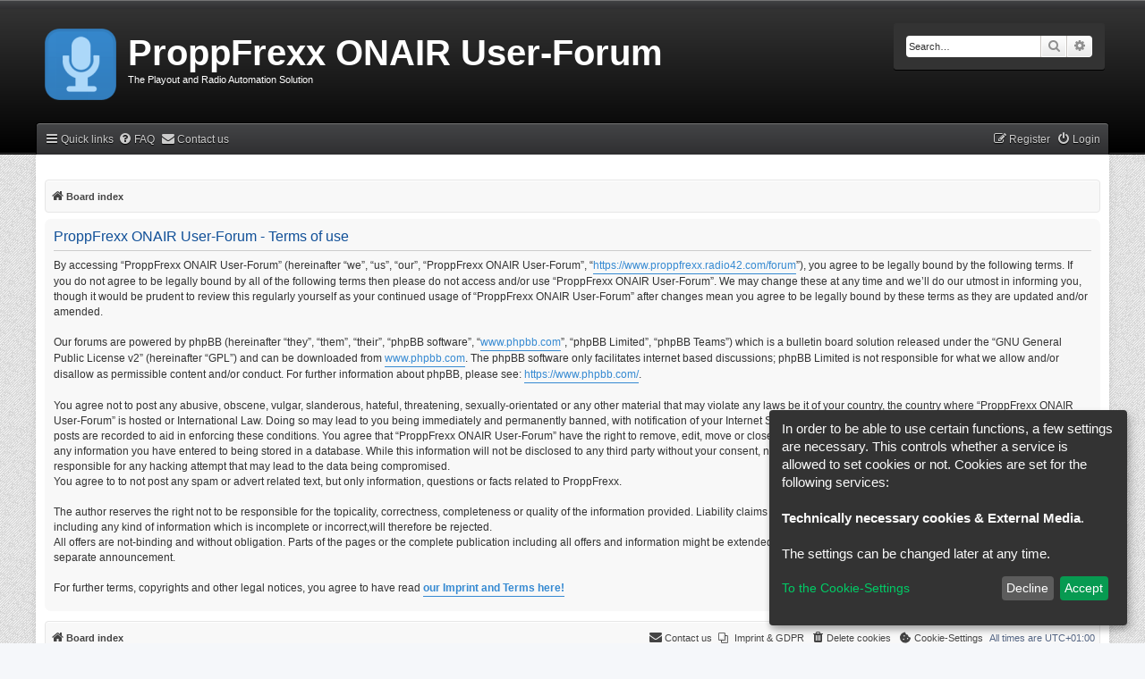

--- FILE ---
content_type: text/css
request_url: https://www.radio42.com/proppfrexx/forum/styles/MyInvision/theme/colours.css?hash=c95cda6c
body_size: 4519
content:
/*
--------------------------------------------------------------
Colours and backgrounds for common.css
-------------------------------------------------------------- */

html, body {
	color: #000000;
	background-color: #F5F7FA;	
	background-image: url(./images/background.png);
}

h1 {
	color: #FFFFFF;
}

h2 {
	color: #28313F;
}

h3 {
	background-color: #ebebeb;
    border-bottom: 1px solid #fff;
    border-top: 1px solid #fff;
    padding: 6px;
    margin-bottom: 3px;
}

hr {
	border-color: #FFFFFF;
	border-top-color: #CCCCCC;
}

/*
--------------------------------------------------------------
Colours and backgrounds for links.css
-------------------------------------------------------------- */

a { color: #444;
}
a:hover { color: #444;
 }

/* Links on gradient backgrounds */
.forumbg .header a, .forabg .header a, th a {
	color: #FFFFFF;
}

.forumbg .header a:hover, .forabg .header a:hover, th a:hover {
	color: #ffffff;
}

/* Notification mark read link */
.dropdown-extended a.mark_read {
	background-color: #FFFFFF;
}

/* Post body links */
.postlink {
	border-bottom-color: #368AD2;
	color: #368AD2;
}

.postlink:visited {
	border-bottom-color: #5D8FBD;
	color: #5D8FBD;
}

.postlink:hover {
	background-color: #D0E4F6;
	color: #0D4473;
}

.signature a, .signature a:hover {
	background-color: transparent;
}

/* Back to top of page */
.top i {
	color: #999999;
}

/* Arrow links  */
.arrow-left:hover, .arrow-right:hover {
	color: #368AD2;
}

/* Round cornered boxes and backgrounds
---------------------------------------- */
.wrap {
	color: #536482;
    margin: 0 auto;
    padding: 0 20px;
}

.headerbar {
	color: #FFFFFF;
}

.headerbar  {
    height: 120px;
    min-height: 64px;
    padding-top: 0px;
	max-width: 1200px;
    margin: auto;
}
.forumbg {
	 background: #444547;
    background: -moz-linear-gradient(top, #444547 0, #2f2f31 100%);
    background: -webkit-gradient(linear, left top, left bottom, color-stop(0%, #444547), color-stop(100%, #2f2f31));
    background: -webkit-linear-gradient(top, #444547 0, #2f2f31 100%);
    background: -o-linear-gradient(top, #444547 0, #2f2f31 100%);
    background: -ms-linear-gradient(top, #444547 0, #2f2f31 100%);
    background: linear-gradient(to bottom, #444547 0, #2f2f31 100%);
    filter: progid:DXImageTransform.Microsoft.gradient(startColorstr='#444547', endColorstr='#2f2f31', GradientType=0);
    border-top: 1px solid black;
    color: #fff;
    padding: 10px 0px 0px 0px;
    font-size: 10px;
    -moz-border-radius: 4px 4px 0 0;
    -webkit-border-top-left-radius: 4px;
    -webkit-border-top-right-radius: 4px;
    border-radius: 4px 4px 0 0;
    -webkit-box-shadow: inset 0px 1px 0 #757575;
    -moz-box-shadow: inset 0px 1px 0 #757575;
    box-shadow: inset 0px 1px 0 #757575;
	margin-bottom: 10px;	
}

.forabg {
	 background: #444547;
    background: -moz-linear-gradient(top, #444547 0, #2f2f31 100%);
    background: -webkit-gradient(linear, left top, left bottom, color-stop(0%, #444547), color-stop(100%, #2f2f31));
    background: -webkit-linear-gradient(top, #444547 0, #2f2f31 100%);
    background: -o-linear-gradient(top, #444547 0, #2f2f31 100%);
    background: -ms-linear-gradient(top, #444547 0, #2f2f31 100%);
    background: linear-gradient(to bottom, #444547 0, #2f2f31 100%);
    filter: progid:DXImageTransform.Microsoft.gradient(startColorstr='#444547', endColorstr='#2f2f31', GradientType=0);
    border-top: 1px solid black;
    color: #fff;
    padding: 10px 0px 0px 0px;
    font-size: 10px;
    -moz-border-radius: 4px 4px 0 0;
    -webkit-border-top-left-radius: 4px;
    -webkit-border-top-right-radius: 4px;
    border-radius: 4px 4px 0 0;
    -webkit-box-shadow: inset 0px 1px 0 #757575;
    -moz-box-shadow: inset 0px 1px 0 #757575;
    box-shadow: inset 0px 1px 0 #757575;
	margin-bottom: 10px;
}

.navbar {
	background-color: transparent;
}

.panel {
	background-color: #f8f8f8;
	color: #28313F;
}

.post:target .content {
	color: #000000;
}
.post h3 a.first-unread,
.post:target h3 a {
	color: #000000;
}

.bg1 {
	background-color: #f8f8f8;
}

table.zebra-list tr:nth-child(odd) td, ul.zebra-list li:nth-child(odd) {
	background-color: #f8f8f8;
}

.bg2 {
    background-color: #f8f8f8;
}

table.zebra-list tr:nth-child(even) td, ul.zebra-list li:nth-child(even) {
	background-color: #ffffff;
}

.bg3	{
	background-color: #f8f8f8;
}

.ucprowbg {
	background-color: #DCDEE2;
}

.fieldsbg {
	background-color: #E7E8EA;
}

.site_logo {
	background-image: url("./images/logo.png");
}

/* Horizontal lists
----------------------------------------*/

ul.navlinks {
	border-top-color: #FFFFFF;
}

/* Table styles
----------------------------------------*/
table.table1 thead th {
	color: #FFFFFF;
}

table.table1 tbody tr {
	border-color: #BFC1CF;
}

table.table1 tbody tr:hover, table.table1 tbody tr.hover {
	background-color: #f2f2f2;
	color: #000;
}

table.table1 td {
	color: #536482;
}

table.table1 tbody td {
	border: 1px solid #333333;
}

table.table1 tbody th {
	border-bottom-color: #000000;
	color: #333333;
	background-color: #FFFFFF;
}

table.info tbody th {
	color: #000000;
}

/* Misc layout styles
---------------------------------------- */
dl.details dt {
	color: #000000;
}

dl.details dd {
	color: #536482;
}

.sep {
	color: #1198D9;
}

/* Icon styles
---------------------------------------- */
.icon.icon-blue, a:hover .icon.icon-blue {
	color: #196db5;
}

.icon.icon-green, a:hover .icon.icon-green{
	color: #1b9A1B;
}

.icon.icon-red, a:hover .icon.icon-red{
	color: #BC2A4D;
}

.icon.icon-orange, a:hover .icon.icon-orange{
	color: #FF6600;
}

.icon.icon-bluegray, a:hover .icon.icon-bluegray{
	color: #536482;
}

.icon.icon-gray, a:hover .icon.icon-gray{
	color: #777777;
}

.icon.icon-lightgray, a:hover .icon.icon-lightgray{
	color: #999999;
}

.icon.icon-black, a:hover .icon.icon-black{
	color: #333333;
}

.alert_close .icon:before {
	background-color: #FFFFFF;
}

/* Jumpbox */
.jumpbox .dropdown li {
	border-top-color: #CCCCCC;
}

.jumpbox-cat-link {
	background-color: #404143;
    border-top-color: #0076B1;
    color: #333;
}

.jumpbox-cat-link:hover {
	background-color: #12A3EB;
	border-top-color: #12A3EB;
	color: #FFFFFF;
}

.jumpbox-forum-link {
	background-color: #0077cb;
}

.jumpbox-forum-link:hover {
	background-color: #F1F8FF;
}

.jumpbox .dropdown .pointer-inner {
	border-color: #3d3e40 transparent;
}

.jumpbox-sub-link {
    background-color: #1c1c1d;
}

.jumpbox-sub-link:hover {
	background-color: #F1F8FF;
}

/* Miscellaneous styles
---------------------------------------- */

.copyright {
	color: #555555;
}

.error {
	color: #BC2A4D;
}

.reported {
	background-color: #F7ECEF;
}

li.reported:hover {
	background-color: #ECD5D8 !important;
}
.sticky, .announce {
	/* you can add a background for stickies and announcements*/
}

div.rules {
	background-color: #ECD5D8;
	color: #BC2A4D;
}

p.post-notice {
	background-color: #ECD5D8;
	background-image: none;
}

/*
--------------------------------------------------------------
Colours and backgrounds for content.css
-------------------------------------------------------------- */

ul.forums {
	background-color: #EEF5F9; /* Old browsers */ /* FF3.6+ */
	background-image: -webkit-linear-gradient(top, #D2E0EB 0%, #EEF5F9 100%);
	background-image: linear-gradient(to bottom, #D2E0EB 0%,#EEF5F9 100%); /* W3C */
	filter: progid:DXImageTransform.Microsoft.gradient( startColorstr='#D2E0EB', endColorstr='#EEF5F9',GradientType=0 ); /* IE6-9 */
}

ul.topiclist li {
	color: #4C5D77;
}

ul.topiclist dd {
	border-left-color: #FFFFFF;
}

.rtl ul.topiclist dd {
	border-right-color: #FFFFFF;
	border-left-color: transparent;
}

li.row {
background-color: #f8f8f8;
    padding: 4px;
    text-shadow: 0px 1px 1px #FFFFFF;
    border-top: 1px solid #FFFFFF;
    border-bottom: 1px solid #ccc;
    border-left: 1px solid #ccc;
    border-right: 1px solid #ccc;
}

li.row strong {
	color: #000000;
}

li.row:hover {
	    background-color: #f8f8f8;
}

li.row:hover dd {
	border-left-color: #CCCCCC;
}

.rtl li.row:hover dd {
	border-right-color: #CCCCCC;
	border-left-color: transparent;
}

li.header dt, li.header dd {
	color: #FFFFFF;
}

/* Post body styles
----------------------------------------*/
.postbody {
	color: #333333;
}

/* Content container styles
----------------------------------------*/
.content {
	color: #333333;
}

.content h2, .panel h2 {
	color: #115098;
	border-bottom-color:  #CCCCCC;
}

dl.faq dt {
	color: #333333;
}

.posthilit {
	background-color: #F3BFCC;
	color: #BC2A4D;
}

.announce, .unreadpost {
	/* Highlight the announcements & unread posts box */
}

/* Post signature */
.signature {
	border-top-color: #CCCCCC;
}

/* Post noticies */
.notice {
	border-top-color:  #CCCCCC;
}

/* BB Code styles
----------------------------------------*/
/* Quote block */
blockquote {
	background-color: #EBEADD;

	border-color:#DBDBCE;
}


blockquote blockquote {
	/* Nested quotes */
	background-color:#EFEED9;
}

blockquote blockquote blockquote {
	/* Nested quotes */
	background-color: #EBEADD;
}

/* Code block */
.codebox {
	background-color: #FFFFFF;
	border-color: #C9D2D8;
}

.codebox p {
	border-bottom-color:  #CCCCCC;
}

.codebox code {
	color: #2E8B57;
}


/* Attachments
----------------------------------------*/
.attachbox {
	background-color: #FFFFFF;
	border-color:  #C9D2D8;
}

.pm-message .attachbox {
	background-color: #F2F3F3;
}

.attachbox dd {
	border-top-color: #C9D2D8;
}

.attachbox p {
	color: #666666;
}

.attachbox p.stats {
	color: #666666;
}

.attach-image img {
	border-color: #999999;
}

/* Inline image thumbnails */

dl.file dd {
	color: #666666;
}

dl.thumbnail img {
	border-color: #666666;
	background-color: #FFFFFF;
}

dl.thumbnail dd {
	color: #666666;
}

dl.thumbnail dt a:hover {
	background-color: #EEEEEE;
}

dl.thumbnail dt a:hover img {
	border-color: #368AD2;
}

/* Post poll styles
----------------------------------------*/

fieldset.polls dl {
	border-top-color: #DCDEE2;
	color: #666666;
}

fieldset.polls dl.voted {
	color: #000000;
}

fieldset.polls dd div {
	color: #FFFFFF;
}

.rtl .pollbar1, .rtl .pollbar2, .rtl .pollbar3, .rtl .pollbar4, .rtl .pollbar5 {
	border-right-color: transparent;
}

.pollbar1 {
	background-color: #AA2346;
	border-bottom-color: #74162C;
	border-right-color: #74162C;
}

.rtl .pollbar1 {
	border-left-color: #74162C;
}

.pollbar2 {
	background-color: #BE1E4A;
	border-bottom-color: #8C1C38;
	border-right-color: #8C1C38;
}

.rtl .pollbar2 {
	border-left-color: #8C1C38;
}

.pollbar3 {
	background-color: #D11A4E;
	border-bottom-color: #AA2346;
	border-right-color: #AA2346;
}

.rtl .pollbar3 {
	border-left-color: #AA2346;
}

.pollbar4 {
	background-color: #E41653;
	border-bottom-color: #BE1E4A;
	border-right-color: #BE1E4A;
}

.rtl .pollbar4 {
	border-left-color: #BE1E4A;
}

.pollbar5 {
	background-color: #F81157;
	border-bottom-color: #D11A4E;
	border-right-color: #D11A4E;
}

.rtl .pollbar5 {
	border-left-color: #D11A4E;
}

/* Poster profile block
----------------------------------------*/
.postprofile {
	color: #666666;
	border-color: #FFFFFF;
}

.pm .postprofile {
	border-color: #DDDDDD;
}

.postprofile strong {
	color: #000000;
}

.online {
	background-image: url("./en/icon_user_online.gif");
}

dd.profile-warnings {
	color: #BC2A4D;
}

/*
--------------------------------------------------------------
Colours and backgrounds for buttons.css
-------------------------------------------------------------- */
.button {
    background: #444547;
    background: -moz-linear-gradient(top, #444547 0, #2f2f31 100%);
    background: -webkit-gradient(linear, left top, left bottom, color-stop(0%, #444547), color-stop(100%, #2f2f31));
    background: -webkit-linear-gradient(top, #444547 0, #2f2f31 100%);
    background: -o-linear-gradient(top, #444547 0, #2f2f31 100%);
    background: -ms-linear-gradient(top, #444547 0, #2f2f31 100%);
    background: linear-gradient(to bottom, #444547 0, #2f2f31 100%);
    filter: progid:DXImageTransform.Microsoft.gradient(startColorstr='#444547', endColorstr='#2f2f31', GradientType=0);
    -webkit-box-shadow: inset 0px 1px 0 #757575;
    -moz-box-shadow: inset 0px 1px 0 #757575;
    box-shadow: inset 0px 1px 0 #757575;
	color: #f8f8f8;
	text-shadow: 1px 1px 1px transparent;
}

.button:hover,
.button:focus {
    background: #444547;
    background: -moz-linear-gradient(top, #444547 0, #2f2f31 100%);
    background: -webkit-gradient(linear, left top, left bottom, color-stop(0%, #444547), color-stop(100%, #2f2f31));
    background: -webkit-linear-gradient(top, #444547 0, #2f2f31 100%);
    background: -o-linear-gradient(top, #444547 0, #2f2f31 100%);
    background: -ms-linear-gradient(top, #444547 0, #2f2f31 100%);
    background: linear-gradient(to bottom, #444547 0, #2f2f31 100%);
    filter: progid:DXImageTransform.Microsoft.gradient(startColorstr='#444547', endColorstr='#2f2f31', GradientType=0);
    -webkit-box-shadow: inset 0px 1px 0 #757575;
    -moz-box-shadow: inset 0px 1px 0 #757575;
    box-shadow: inset 0px 1px 0 #757575;
	color: #0A8ED0;
}


.button .icon,
.button-secondary {
	color: #8f8f8f;
}

.button-secondary:focus,
.button-secondary:hover,
.button:focus .icon,
.button:hover .icon {
	color: #0A8ED0;
}

.button-search:hover,
.button-search-end:hover {
	border-color: #C7C3BF;
}

.caret	{ border-color: #DADADA; }
.caret	{ border-color: #C7C3BF; }

.contact-icons a		{ border-color: #DCDCDC; }
.contact-icons a:hover	{ background-color: #F2F6F9; }

/* Pagination
---------------------------------------- */

.pagination li a {
	background: #ECEDEE;
	filter: none;
	border-color: #B4BAC0;
	box-shadow: none;
	-webkit-box-shadow: none;
	color: #5C758C;
}

.pagination li.ellipsis span {
	background: transparent;
	color:	#000000;
}

.pagination li.active span {
	background: #4692BF;
	border-color: #4692BF;
	color: #FFFFFF;
}

.pagination li a:hover, .pagination li a:hover .icon, .pagination .dropdown-visible a.dropdown-trigger, .nojs .pagination .dropdown-container:hover a.dropdown-trigger {
	background: #368AD2;
	border-color: #368AD2;
	filter: none;
	color: #FFFFFF;
	text-shadow: none;
}

/* Search box
--------------------------------------------- */

.search-box .inputbox,
.search-box .inputbox:hover,
.search-box .inputbox:focus {
	border-color: #C7C3BF;
}

.search-header {
	box-shadow: 0 0 10px #0075B0;
}

.search-results li:hover,
.search-results li.active {
	background-color: #CFE1F6;
}

/* Icon images
---------------------------------------- */

.contact-icon						{ background-image: url("./images/icons_contact.png"); }

/* Profile & navigation icons */
.pm-icon							{ background-position: 0 0; }
.email-icon							{ background-position: -21px 0; }
.jabber-icon						{ background-position: -80px 0; }
.phpbb_icq-icon						{ background-position: -61px 0 ; }
.phpbb_wlm-icon						{ background-position: -182px 0; }
.phpbb_aol-icon						{ background-position: -244px 0; }
.phpbb_website-icon					{ background-position: -40px 0; }
.phpbb_youtube-icon					{ background-position: -98px 0; }
.phpbb_facebook-icon				{ background-position: -119px 0; }
.phpbb_skype-icon					{ background-position: -161px 0; }
.phpbb_twitter-icon					{ background-position: -203px 0; }
.phpbb_yahoo-icon					{ background-position: -224px 0; }

/* Forum icons & Topic icons */
.global_read						{ background-image: url("./images/announce_read.gif"); }
.global_read_mine					{ background-image: url("./images/announce_read_mine.gif"); }
.global_read_locked					{ background-image: url("./images/announce_read_locked.gif"); }
.global_read_locked_mine			{ background-image: url("./images/announce_read_locked_mine.gif"); }
.global_unread						{ background-image: url("./images/announce_unread.gif"); }
.global_unread_mine					{ background-image: url("./images/announce_unread_mine.gif"); }
.global_unread_locked				{ background-image: url("./images/announce_unread_locked.gif"); }
.global_unread_locked_mine			{ background-image: url("./images/announce_unread_locked_mine.gif"); }

.announce_read						{ background-image: url("./images/announce_read.gif"); }
.announce_read_mine					{ background-image: url("./images/announce_read_mine.gif"); }
.announce_read_locked				{ background-image: url("./images/announce_read_locked.gif"); }
.announce_read_locked_mine			{ background-image: url("./images/announce_read_locked_mine.gif"); }
.announce_unread					{ background-image: url("./images/announce_unread.gif"); }
.announce_unread_mine				{ background-image: url("./images/announce_unread_mine.gif"); }
.announce_unread_locked				{ background-image: url("./images/announce_unread_locked.gif"); }
.announce_unread_locked_mine		{ background-image: url("./images/announce_unread_locked_mine.gif"); }

.forum_link							{ background-image: url("./images/forum_link.gif"); }
.forum_read							{ background-image: url("./images/forum_read.gif"); }
.forum_read_locked					{ background-image: url("./images/forum_read_locked.gif"); }
.forum_read_subforum				{ background-image: url("./images/forum_read_subforum.gif"); }
.forum_unread						{ background-image: url("./images/forum_unread.gif"); }
.forum_unread_locked				{ background-image: url("./images/forum_unread_locked.gif"); }
.forum_unread_subforum				{ background-image: url("./images/forum_unread_subforum.gif"); }

.sticky_read						{ background-image: url("./images/sticky_read.gif"); }
.sticky_read_mine					{ background-image: url("./images/sticky_read_mine.gif"); }
.sticky_read_locked					{ background-image: url("./images/sticky_read_locked.gif"); }
.sticky_read_locked_mine			{ background-image: url("./images/sticky_read_locked_mine.gif"); }
.sticky_unread						{ background-image: url("./images/sticky_unread.gif"); }
.sticky_unread_mine					{ background-image: url("./images/sticky_unread_mine.gif"); }
.sticky_unread_locked				{ background-image: url("./images/sticky_unread_locked.gif"); }
.sticky_unread_locked_mine			{ background-image: url("./images/sticky_unread_locked_mine.gif"); }

.topic_moved						{ background-image: url("./images/topic_moved.gif"); }
.pm_read,
.topic_read							{ background-image: url("./images/topic_read.gif"); }
.topic_read_mine					{ background-image: url("./images/topic_read_mine.gif"); }
.topic_read_hot						{ background-image: url("./images/topic_read_hot.gif"); }
.topic_read_hot_mine				{ background-image: url("./images/topic_read_hot_mine.gif"); }
.topic_read_locked					{ background-image: url("./images/topic_read_locked.gif"); }
.topic_read_locked_mine				{ background-image: url("./images/topic_read_locked_mine.gif"); }
.pm_unread,
.topic_unread						{ background-image: url("./images/topic_unread.gif"); }
.topic_unread_mine					{ background-image: url("./images/topic_unread_mine.gif"); }
.topic_unread_hot					{ background-image: url("./images/topic_unread_hot.gif"); }
.topic_unread_hot_mine				{ background-image: url("./images/topic_unread_hot_mine.gif"); }
.topic_unread_locked				{ background-image: url("./images/topic_unread_locked.gif"); }
.topic_unread_locked_mine			{ background-image: url("./images/topic_unread_locked_mine.gif"); }


/*
--------------------------------------------------------------
Colours and backgrounds for cp.css
-------------------------------------------------------------- */

/* Main CP box
----------------------------------------*/

.panel-container h3, .panel-container hr, .cp-menu hr {
	border-color: #f8f8f8;
}

.panel-container .panel li.row {
	border-bottom-color: #B5C1CB;
	border-top-color: #F9F9F9;
}

ul.cplist {
	border-top-color: #B5C1CB;
}

.panel-container .panel li.header dd, .panel-container .panel li.header dt {
	color: #FFFFFF;
}

.panel-container table.table1 thead th {
	color: #333333;
	border-bottom-color: #333333;
}

.cp-main .pm-message {
	border-color: #DBDEE2;
	background-color: #FFFFFF;
}

/* CP tabbed menu
----------------------------------------*/
.tabs .tab > a {
	background-color: #eee;
    -webkit-border-top-left-radius: 4px;
    -webkit-border-top-right-radius: 4px;
    border: 1px solid #e6e6e6;
    border-bottom: none;
    -webkit-box-shadow: inset 0px 1px 0 #FFF;
    -moz-box-shadow: inset 0px 1px 0 #FFF;
    box-shadow: inset 0px 1px 0 #FFF;
    color: #536482;
}

.tabs .tab > a:hover {
	color: #D31141;
}

.tabs .activetab > a,
.tabs .activetab > a:hover {
	color: #333333;
    border-bottom-color: #CADCEB;
    background-color: #d7d7d7;
    -webkit-border-top-left-radius: 4px;
    -webkit-border-top-right-radius: 4px;
    border: 1px solid #e6e6e6;
    border-bottom: none;
    -webkit-box-shadow: inset 0px 1px 0 #FFF;
    -moz-box-shadow: inset 0px 1px 0 #FFF;
    box-shadow: inset 0px 1px 0 #FFF;
}

.tabs .activetab > a:hover {
	color: #000000;
}

/* Mini tabbed menu used in MCP
----------------------------------------*/
.minitabs .tab > a {
	background-color: #eeeeee;
	-webkit-border-top-left-radius: 4px;
    -webkit-border-top-right-radius: 4px;
    border: 1px solid #e6e6e6;
    border-bottom: none;
    -webkit-box-shadow: inset 0px 1px 0 #FFF;
    -moz-box-shadow: inset 0px 1px 0 #FFF;
    box-shadow: inset 0px 1px 0 #FFF;
    color: #536482;
}

.minitabs .activetab > a,
.minitabs .activetab > a:hover {
	background-color: #eeeeee;
	color: #333333;
}

/* Responsive tabs
----------------------------------------*/
.responsive-tab .responsive-tab-link:before {
	border-color: #536482;
}

.responsive-tab .responsive-tab-link:hover:before {
	border-color: #D31141;
}

/* UCP navigation menu
----------------------------------------*/

/* Link styles for the sub-section links */
.navigation a {
	background-color: #f8f8f8;
    padding: 5px;
    border-radius: 4px;
    -moz-border-radius: 4px;
    border: 1px solid #E6E6E6;
    -webkit-box-shadow: inset 0px 1px 0 #FFF;
    -moz-box-shadow: inset 0px 1px 0 #FFF;
    box-shadow: inset 0px 1px 0 #FFF;
    text-shadow: 0px 1px 1px #FFFFFF;
    margin-bottom: 5px;
    color: #333;
}

.rtl .navigation a {
	background: #B4C4D1; /* Old browsers */ /* FF3.6+ */
	background: -webkit-linear-gradient(left, #CADCEB 50%, #B4C4D1 100%);
	background: linear-gradient(to right, #CADCEB 50%,#B4C4D1 100%); /* W3C */
	filter: progid:DXImageTransform.Microsoft.gradient( startColorstr='#CADCEB', endColorstr='#B4C4D1',GradientType=1 ); /* IE6-9 */
}

.navigation a:hover {
    background-color: #f2f2f2;
    color: #111;
}

.navigation .active-subsection a {
	background: #F9F9F9;
    color: #D31141;
    -webkit-border-top-right-radius: 4px;
    border: 1px solid #e6e6e6;
    -webkit-box-shadow: inset 0px 1px 0 #FFF;
    -moz-box-shadow: inset 0px 1px 0 #FFF;
    box-shadow: inset 0px 1px 0 #FFF;
}

.navigation .active-subsection a:hover {
    color: #000;
}

@media only screen and (max-width: 900px), only screen and (max-device-width: 900px)
{
	#navigation a, .rtl #navigation a {
		    background: #f8f8f8;
	}
}

/* Preferences pane layout
----------------------------------------*/
.panel-container h2 {
	color: #333333;
}

.panel-container .panel {
	background-color: #F9F9F9;
}

.cp-main .pm {
	background-color: #FFFFFF;
}

/* Friends list */
.cp-mini {
	background-color: #f9f9f9;
}

dl.mini dt {
	color: #425067;
}

/* PM Styles
----------------------------------------*/
/* PM Message history */
.current {
	color: #000000 !important;
}

/* PM marking colours */
.pmlist li.pm_message_reported_colour, .pm_message_reported_colour {
	border-left-color: #BC2A4D;
	border-right-color: #BC2A4D;
}

.pmlist li.pm_marked_colour, .pm_marked_colour {
	border-color: #FF6600;
}

.pmlist li.pm_replied_colour, .pm_replied_colour {
	border-color: #A9B8C2;
}

.pmlist li.pm_friend_colour, .pm_friend_colour {
	border-color: #5D8FBD;
}

.pmlist li.pm_foe_colour, .pm_foe_colour {
	border-color: #000000;
}

/* Avatar gallery */
.gallery label {
	background: #FFFFFF;
	border-color: #CCC;
}

.gallery label:hover {
	background-color: #EEE;
}

/*
--------------------------------------------------------------
Colours and backgrounds for forms.css
-------------------------------------------------------------- */

/* General form styles
----------------------------------------*/
select {
	border-color: #666666;
	background-color: #FAFAFA;
	color: #000;
}

label {
	color: #425067;
}

option.disabled-option {
	color: graytext;
}

/* Definition list layout for forms
---------------------------------------- */
dd label {
	color: #333;
}

fieldset.fields1 {
	background-color: transparent;
}

/* Hover effects */
fieldset dl:hover dt label {
	color: #000000;
}

fieldset.fields2 dl:hover dt label {
	color: inherit;
}

/* Quick-login on index page */
fieldset.quick-login input.inputbox {
	background-color: #F2F3F3;
}

/* Posting page styles
----------------------------------------*/

.message-box textarea {
	color: #333333;
}

.message-box textarea.drag-n-drop {
	outline-color: rgba(102, 102, 102, 0.5);
}

.message-box textarea.drag-n-drop-highlight {
	outline-color: rgba(17, 163, 234, 0.5);
}

/* Input field styles
---------------------------------------- */
.inputbox {
	background-color: #FFFFFF;
	border-color: #B4BAC0;
	color: #333333;
}

.inputbox:-moz-placeholder {
	color: #333333;
}

.inputbox::-webkit-input-placeholder {
	color: #333333;
}

.inputbox:hover {
	border-color: #11A3EA;
}

.inputbox:focus {
	border-color: #11A3EA;
}

.inputbox:focus:-moz-placeholder {
	color: transparent;
}

.inputbox:focus::-webkit-input-placeholder {
	color: transparent;
}


/* Form button styles
---------------------------------------- */

a.button1, input.button1, input.button3, a.button2, input.button2 {
	color: #000;
	background-color: #EFEFEF; /* Old browsers */ /* FF3.6+ */
	background-image: -webkit-linear-gradient(top, #D2D2D2 0%, #EFEFEF 100%);
	background-image: linear-gradient(to bottom, #D2D2D2 0%,#EFEFEF 100%); /* W3C */
	filter: progid:DXImageTransform.Microsoft.gradient( startColorstr='#D2D2D2', endColorstr='#EFEFEF',GradientType=0 ); /* IE6-9 */
}

a.button1, input.button1 {
	border-color: #666666;
}

input.button3 {
	background-image: none;
}

/* Alternative button */
a.button2, input.button2, input.button3 {
	border-color: #666666;
}

/* <a> button in the style of the form buttons */
a.button1, a.button2 {
	color: #000000;
}

/* Hover states */
a.button1:hover, input.button1:hover, a.button2:hover, input.button2:hover, input.button3:hover {
	border-color: #D31141;
	color: #D31141;
	background-color: #D2D2D2; /* Old browsers */ /* FF3.6+ */
	background-image: -webkit-linear-gradient(top, #EFEFEF 0%, #D2D2D2 100%);
	background-image: linear-gradient(to bottom, #EFEFEF 0%,#D2D2D2 100%); /* W3C */
	filter: progid:DXImageTransform.Microsoft.gradient( startColorstr='#EFEFEF', endColorstr='#D2D2D2',GradientType=0 ); /* IE6-9 */
}

/* Focus states */
input.button1:focus, input.button2:focus, input.button3:focus {
	border-color: #11A3EA;
	color: #0F4987;
}

input.disabled {
	color: #666666;
}

/* jQuery popups
---------------------------------------- */
.phpbb_alert {
	background-color: #FFFFFF;
	border-color: #999999;
}
.darken {
	background-color: #000000;
}

.loading_indicator {
	background-color: #000000;
	background-image: url("./images/loading.gif");
}

.dropdown-extended ul li {
	border-top-color: #B9B9B9;
	background-color: #fff;
}

.dropdown-extended ul li:hover {
	background-color: #f8f8f8;
	color: #000000;
}

.dropdown-extended .header, .dropdown-extended .footer {
	border-color: #B9B9B9;
	color: #000000;
}

.dropdown-extended .footer {
	border-top-style: solid;
	border-top-width: 1px;
}

.dropdown-extended .header {
	background: #444547;
    background: -moz-linear-gradient(top, #444547 0, #2f2f31 100%);
    background: -webkit-gradient(linear, left top, left bottom, color-stop(0%, #444547), color-stop(100%, #2f2f31));
    background: -webkit-linear-gradient(top, #444547 0, #2f2f31 100%);
    background: -o-linear-gradient(top, #444547 0, #2f2f31 100%);
    background: -ms-linear-gradient(top, #444547 0, #2f2f31 100%);
    background: linear-gradient(to bottom, #444547 0, #2f2f31 100%);
    filter: progid:DXImageTransform.Microsoft.gradient(startColorstr='#444547', endColorstr='#2f2f31', GradientType=0);
    -webkit-box-shadow: inset 0px 1px 0 #757575;
    -moz-box-shadow: inset 0px 1px 0 #757575;
    box-shadow: inset 0px 1px 0 #757575;
    color: #f8f8f8;
}

.dropdown .pointer {
	border-color: #000000 transparent;
}

.dropdown .pointer-inner {
	border-color: #38393b transparent;
}

.dropdown-extended .pointer-inner {
	border-color: #F1F8FF transparent;
}

.dropdown .dropdown-contents {
	background: #3f3f41;
    box-shadow: 1px 3px 5px rgba(0, 0, 0, 0.2);
    border: 1px solid #000;
}

.dropdown-up .dropdown-contents {
	box-shadow: 1px 0 5px rgba(0, 0, 0, 0.2);
	text-shadow: none;
}

.dropdown li, .dropdown li li {
	border-color: #DCDCDC;
}

.dropdown li.separator {
	border-color: #DCDCDC;
}

/* Notifications
---------------------------------------- */

.notification_list p.notification-time {
	color: #4C5D77;
}

li.notification-reported strong, li.notification-disapproved strong {
	color: #D31141;
}

.badge {
	background-color: #D31141;
	color: #ffffff;
}
